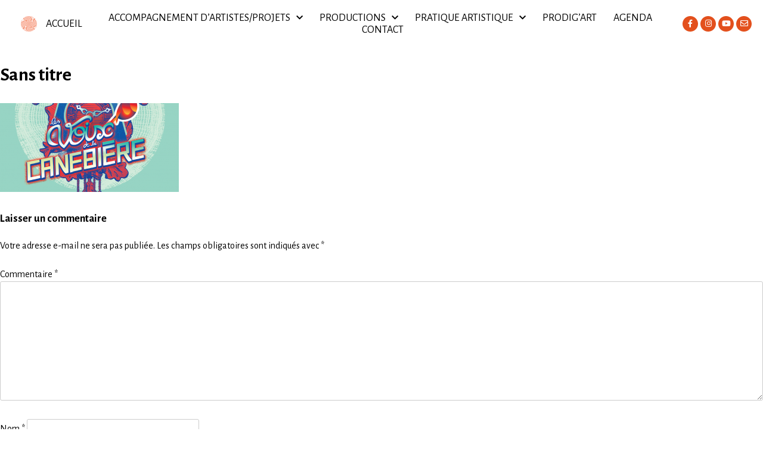

--- FILE ---
content_type: text/html; charset=UTF-8
request_url: http://www.prodigart.org/accueil/sans-titre/
body_size: 14426
content:
<!DOCTYPE html>
<html dir="ltr" lang="fr-FR"
	prefix="og: https://ogp.me/ns#" >
<head>
	<meta charset="UTF-8">
	<meta name="viewport" content="width=device-width, initial-scale=1.0, viewport-fit=cover" />		<title>Sans titre | PRODIG'ART</title>

		<!-- All in One SEO 4.2.8 - aioseo.com -->
		<meta name="robots" content="max-image-preview:large" />
		<link rel="canonical" href="http://www.prodigart.org/accueil/sans-titre/" />
		<meta name="generator" content="All in One SEO (AIOSEO) 4.2.8 " />
		<meta property="og:locale" content="fr_FR" />
		<meta property="og:site_name" content="PRODIG&#039;ART | Bureau de production musicale" />
		<meta property="og:type" content="article" />
		<meta property="og:title" content="Sans titre | PRODIG&#039;ART" />
		<meta property="og:url" content="http://www.prodigart.org/accueil/sans-titre/" />
		<meta property="og:image" content="http://www.prodigart.org/wp-content/uploads/2020/11/logo_prodigArt_200.png" />
		<meta property="article:published_time" content="2021-01-14T11:31:49+00:00" />
		<meta property="article:modified_time" content="2021-01-14T11:31:49+00:00" />
		<meta name="twitter:card" content="summary_large_image" />
		<meta name="twitter:title" content="Sans titre | PRODIG&#039;ART" />
		<meta name="twitter:image" content="http://www.prodigart.org/wp-content/uploads/2020/11/logo_prodigArt_200.png" />
		<script type="application/ld+json" class="aioseo-schema">
			{"@context":"https:\/\/schema.org","@graph":[{"@type":"BreadcrumbList","@id":"http:\/\/www.prodigart.org\/accueil\/sans-titre\/#breadcrumblist","itemListElement":[{"@type":"ListItem","@id":"http:\/\/www.prodigart.org\/#listItem","position":1,"item":{"@type":"WebPage","@id":"http:\/\/www.prodigart.org\/","name":"Accueil","description":"Bureau de production au service des musiques de cr\u00e9ation qui accompagne artistes, ensembles et compagnies des plus \u00e9mergents aux plus reconnus en R\u00e9gion Sud.","url":"http:\/\/www.prodigart.org\/"},"nextItem":"http:\/\/www.prodigart.org\/accueil\/sans-titre\/#listItem"},{"@type":"ListItem","@id":"http:\/\/www.prodigart.org\/accueil\/sans-titre\/#listItem","position":2,"item":{"@type":"WebPage","@id":"http:\/\/www.prodigart.org\/accueil\/sans-titre\/","name":"Sans titre","url":"http:\/\/www.prodigart.org\/accueil\/sans-titre\/"},"previousItem":"http:\/\/www.prodigart.org\/#listItem"}]},{"@type":"ItemPage","@id":"http:\/\/www.prodigart.org\/accueil\/sans-titre\/#itempage","url":"http:\/\/www.prodigart.org\/accueil\/sans-titre\/","name":"Sans titre | PRODIG'ART","inLanguage":"fr-FR","isPartOf":{"@id":"http:\/\/www.prodigart.org\/#website"},"breadcrumb":{"@id":"http:\/\/www.prodigart.org\/accueil\/sans-titre\/#breadcrumblist"},"datePublished":"2021-01-14T11:31:49+01:00","dateModified":"2021-01-14T11:31:49+01:00"},{"@type":"Organization","@id":"http:\/\/www.prodigart.org\/#organization","name":"PRODIG'ART","url":"http:\/\/www.prodigart.org\/","logo":{"@type":"ImageObject","url":"http:\/\/www.prodigart.org\/wp-content\/uploads\/2020\/11\/logo_prodigArt_200.png","@id":"http:\/\/www.prodigart.org\/#organizationLogo","width":200,"height":200},"image":{"@id":"http:\/\/www.prodigart.org\/#organizationLogo"}},{"@type":"WebSite","@id":"http:\/\/www.prodigart.org\/#website","url":"http:\/\/www.prodigart.org\/","name":"PRODIG'ART","description":"Bureau de production musicale","inLanguage":"fr-FR","publisher":{"@id":"http:\/\/www.prodigart.org\/#organization"}}]}
		</script>
		<!-- All in One SEO -->

<link rel='dns-prefetch' href='//www.prodigart.org' />
<link rel='dns-prefetch' href='//s.w.org' />
<link rel="alternate" type="application/rss+xml" title="PRODIG&#039;ART &raquo; Flux" href="http://www.prodigart.org/feed/" />
<link rel="alternate" type="application/rss+xml" title="PRODIG&#039;ART &raquo; Flux des commentaires" href="http://www.prodigart.org/comments/feed/" />
<link rel="alternate" type="text/calendar" title="PRODIG&#039;ART &raquo; Flux iCal" href="http://www.prodigart.org/evenements/?ical=1" />
<link rel="alternate" type="application/rss+xml" title="PRODIG&#039;ART &raquo; Sans titre Flux des commentaires" href="http://www.prodigart.org/accueil/sans-titre/feed/" />
<script>
window._wpemojiSettings = {"baseUrl":"https:\/\/s.w.org\/images\/core\/emoji\/14.0.0\/72x72\/","ext":".png","svgUrl":"https:\/\/s.w.org\/images\/core\/emoji\/14.0.0\/svg\/","svgExt":".svg","source":{"concatemoji":"http:\/\/www.prodigart.org\/wp-includes\/js\/wp-emoji-release.min.js?ver=6.0.11"}};
/*! This file is auto-generated */
!function(e,a,t){var n,r,o,i=a.createElement("canvas"),p=i.getContext&&i.getContext("2d");function s(e,t){var a=String.fromCharCode,e=(p.clearRect(0,0,i.width,i.height),p.fillText(a.apply(this,e),0,0),i.toDataURL());return p.clearRect(0,0,i.width,i.height),p.fillText(a.apply(this,t),0,0),e===i.toDataURL()}function c(e){var t=a.createElement("script");t.src=e,t.defer=t.type="text/javascript",a.getElementsByTagName("head")[0].appendChild(t)}for(o=Array("flag","emoji"),t.supports={everything:!0,everythingExceptFlag:!0},r=0;r<o.length;r++)t.supports[o[r]]=function(e){if(!p||!p.fillText)return!1;switch(p.textBaseline="top",p.font="600 32px Arial",e){case"flag":return s([127987,65039,8205,9895,65039],[127987,65039,8203,9895,65039])?!1:!s([55356,56826,55356,56819],[55356,56826,8203,55356,56819])&&!s([55356,57332,56128,56423,56128,56418,56128,56421,56128,56430,56128,56423,56128,56447],[55356,57332,8203,56128,56423,8203,56128,56418,8203,56128,56421,8203,56128,56430,8203,56128,56423,8203,56128,56447]);case"emoji":return!s([129777,127995,8205,129778,127999],[129777,127995,8203,129778,127999])}return!1}(o[r]),t.supports.everything=t.supports.everything&&t.supports[o[r]],"flag"!==o[r]&&(t.supports.everythingExceptFlag=t.supports.everythingExceptFlag&&t.supports[o[r]]);t.supports.everythingExceptFlag=t.supports.everythingExceptFlag&&!t.supports.flag,t.DOMReady=!1,t.readyCallback=function(){t.DOMReady=!0},t.supports.everything||(n=function(){t.readyCallback()},a.addEventListener?(a.addEventListener("DOMContentLoaded",n,!1),e.addEventListener("load",n,!1)):(e.attachEvent("onload",n),a.attachEvent("onreadystatechange",function(){"complete"===a.readyState&&t.readyCallback()})),(e=t.source||{}).concatemoji?c(e.concatemoji):e.wpemoji&&e.twemoji&&(c(e.twemoji),c(e.wpemoji)))}(window,document,window._wpemojiSettings);
</script>
<style>
img.wp-smiley,
img.emoji {
	display: inline !important;
	border: none !important;
	box-shadow: none !important;
	height: 1em !important;
	width: 1em !important;
	margin: 0 0.07em !important;
	vertical-align: -0.1em !important;
	background: none !important;
	padding: 0 !important;
}
</style>
	<link rel='stylesheet' id='wp-block-library-css'  href='http://www.prodigart.org/wp-includes/css/dist/block-library/style.min.css?ver=6.0.11' media='all' />
<style id='global-styles-inline-css'>
body{--wp--preset--color--black: #000000;--wp--preset--color--cyan-bluish-gray: #abb8c3;--wp--preset--color--white: #ffffff;--wp--preset--color--pale-pink: #f78da7;--wp--preset--color--vivid-red: #cf2e2e;--wp--preset--color--luminous-vivid-orange: #ff6900;--wp--preset--color--luminous-vivid-amber: #fcb900;--wp--preset--color--light-green-cyan: #7bdcb5;--wp--preset--color--vivid-green-cyan: #00d084;--wp--preset--color--pale-cyan-blue: #8ed1fc;--wp--preset--color--vivid-cyan-blue: #0693e3;--wp--preset--color--vivid-purple: #9b51e0;--wp--preset--gradient--vivid-cyan-blue-to-vivid-purple: linear-gradient(135deg,rgba(6,147,227,1) 0%,rgb(155,81,224) 100%);--wp--preset--gradient--light-green-cyan-to-vivid-green-cyan: linear-gradient(135deg,rgb(122,220,180) 0%,rgb(0,208,130) 100%);--wp--preset--gradient--luminous-vivid-amber-to-luminous-vivid-orange: linear-gradient(135deg,rgba(252,185,0,1) 0%,rgba(255,105,0,1) 100%);--wp--preset--gradient--luminous-vivid-orange-to-vivid-red: linear-gradient(135deg,rgba(255,105,0,1) 0%,rgb(207,46,46) 100%);--wp--preset--gradient--very-light-gray-to-cyan-bluish-gray: linear-gradient(135deg,rgb(238,238,238) 0%,rgb(169,184,195) 100%);--wp--preset--gradient--cool-to-warm-spectrum: linear-gradient(135deg,rgb(74,234,220) 0%,rgb(151,120,209) 20%,rgb(207,42,186) 40%,rgb(238,44,130) 60%,rgb(251,105,98) 80%,rgb(254,248,76) 100%);--wp--preset--gradient--blush-light-purple: linear-gradient(135deg,rgb(255,206,236) 0%,rgb(152,150,240) 100%);--wp--preset--gradient--blush-bordeaux: linear-gradient(135deg,rgb(254,205,165) 0%,rgb(254,45,45) 50%,rgb(107,0,62) 100%);--wp--preset--gradient--luminous-dusk: linear-gradient(135deg,rgb(255,203,112) 0%,rgb(199,81,192) 50%,rgb(65,88,208) 100%);--wp--preset--gradient--pale-ocean: linear-gradient(135deg,rgb(255,245,203) 0%,rgb(182,227,212) 50%,rgb(51,167,181) 100%);--wp--preset--gradient--electric-grass: linear-gradient(135deg,rgb(202,248,128) 0%,rgb(113,206,126) 100%);--wp--preset--gradient--midnight: linear-gradient(135deg,rgb(2,3,129) 0%,rgb(40,116,252) 100%);--wp--preset--duotone--dark-grayscale: url('#wp-duotone-dark-grayscale');--wp--preset--duotone--grayscale: url('#wp-duotone-grayscale');--wp--preset--duotone--purple-yellow: url('#wp-duotone-purple-yellow');--wp--preset--duotone--blue-red: url('#wp-duotone-blue-red');--wp--preset--duotone--midnight: url('#wp-duotone-midnight');--wp--preset--duotone--magenta-yellow: url('#wp-duotone-magenta-yellow');--wp--preset--duotone--purple-green: url('#wp-duotone-purple-green');--wp--preset--duotone--blue-orange: url('#wp-duotone-blue-orange');--wp--preset--font-size--small: 13px;--wp--preset--font-size--medium: 20px;--wp--preset--font-size--large: 36px;--wp--preset--font-size--x-large: 42px;}.has-black-color{color: var(--wp--preset--color--black) !important;}.has-cyan-bluish-gray-color{color: var(--wp--preset--color--cyan-bluish-gray) !important;}.has-white-color{color: var(--wp--preset--color--white) !important;}.has-pale-pink-color{color: var(--wp--preset--color--pale-pink) !important;}.has-vivid-red-color{color: var(--wp--preset--color--vivid-red) !important;}.has-luminous-vivid-orange-color{color: var(--wp--preset--color--luminous-vivid-orange) !important;}.has-luminous-vivid-amber-color{color: var(--wp--preset--color--luminous-vivid-amber) !important;}.has-light-green-cyan-color{color: var(--wp--preset--color--light-green-cyan) !important;}.has-vivid-green-cyan-color{color: var(--wp--preset--color--vivid-green-cyan) !important;}.has-pale-cyan-blue-color{color: var(--wp--preset--color--pale-cyan-blue) !important;}.has-vivid-cyan-blue-color{color: var(--wp--preset--color--vivid-cyan-blue) !important;}.has-vivid-purple-color{color: var(--wp--preset--color--vivid-purple) !important;}.has-black-background-color{background-color: var(--wp--preset--color--black) !important;}.has-cyan-bluish-gray-background-color{background-color: var(--wp--preset--color--cyan-bluish-gray) !important;}.has-white-background-color{background-color: var(--wp--preset--color--white) !important;}.has-pale-pink-background-color{background-color: var(--wp--preset--color--pale-pink) !important;}.has-vivid-red-background-color{background-color: var(--wp--preset--color--vivid-red) !important;}.has-luminous-vivid-orange-background-color{background-color: var(--wp--preset--color--luminous-vivid-orange) !important;}.has-luminous-vivid-amber-background-color{background-color: var(--wp--preset--color--luminous-vivid-amber) !important;}.has-light-green-cyan-background-color{background-color: var(--wp--preset--color--light-green-cyan) !important;}.has-vivid-green-cyan-background-color{background-color: var(--wp--preset--color--vivid-green-cyan) !important;}.has-pale-cyan-blue-background-color{background-color: var(--wp--preset--color--pale-cyan-blue) !important;}.has-vivid-cyan-blue-background-color{background-color: var(--wp--preset--color--vivid-cyan-blue) !important;}.has-vivid-purple-background-color{background-color: var(--wp--preset--color--vivid-purple) !important;}.has-black-border-color{border-color: var(--wp--preset--color--black) !important;}.has-cyan-bluish-gray-border-color{border-color: var(--wp--preset--color--cyan-bluish-gray) !important;}.has-white-border-color{border-color: var(--wp--preset--color--white) !important;}.has-pale-pink-border-color{border-color: var(--wp--preset--color--pale-pink) !important;}.has-vivid-red-border-color{border-color: var(--wp--preset--color--vivid-red) !important;}.has-luminous-vivid-orange-border-color{border-color: var(--wp--preset--color--luminous-vivid-orange) !important;}.has-luminous-vivid-amber-border-color{border-color: var(--wp--preset--color--luminous-vivid-amber) !important;}.has-light-green-cyan-border-color{border-color: var(--wp--preset--color--light-green-cyan) !important;}.has-vivid-green-cyan-border-color{border-color: var(--wp--preset--color--vivid-green-cyan) !important;}.has-pale-cyan-blue-border-color{border-color: var(--wp--preset--color--pale-cyan-blue) !important;}.has-vivid-cyan-blue-border-color{border-color: var(--wp--preset--color--vivid-cyan-blue) !important;}.has-vivid-purple-border-color{border-color: var(--wp--preset--color--vivid-purple) !important;}.has-vivid-cyan-blue-to-vivid-purple-gradient-background{background: var(--wp--preset--gradient--vivid-cyan-blue-to-vivid-purple) !important;}.has-light-green-cyan-to-vivid-green-cyan-gradient-background{background: var(--wp--preset--gradient--light-green-cyan-to-vivid-green-cyan) !important;}.has-luminous-vivid-amber-to-luminous-vivid-orange-gradient-background{background: var(--wp--preset--gradient--luminous-vivid-amber-to-luminous-vivid-orange) !important;}.has-luminous-vivid-orange-to-vivid-red-gradient-background{background: var(--wp--preset--gradient--luminous-vivid-orange-to-vivid-red) !important;}.has-very-light-gray-to-cyan-bluish-gray-gradient-background{background: var(--wp--preset--gradient--very-light-gray-to-cyan-bluish-gray) !important;}.has-cool-to-warm-spectrum-gradient-background{background: var(--wp--preset--gradient--cool-to-warm-spectrum) !important;}.has-blush-light-purple-gradient-background{background: var(--wp--preset--gradient--blush-light-purple) !important;}.has-blush-bordeaux-gradient-background{background: var(--wp--preset--gradient--blush-bordeaux) !important;}.has-luminous-dusk-gradient-background{background: var(--wp--preset--gradient--luminous-dusk) !important;}.has-pale-ocean-gradient-background{background: var(--wp--preset--gradient--pale-ocean) !important;}.has-electric-grass-gradient-background{background: var(--wp--preset--gradient--electric-grass) !important;}.has-midnight-gradient-background{background: var(--wp--preset--gradient--midnight) !important;}.has-small-font-size{font-size: var(--wp--preset--font-size--small) !important;}.has-medium-font-size{font-size: var(--wp--preset--font-size--medium) !important;}.has-large-font-size{font-size: var(--wp--preset--font-size--large) !important;}.has-x-large-font-size{font-size: var(--wp--preset--font-size--x-large) !important;}
</style>
<link rel='stylesheet' id='symple_shortcode_styles-css'  href='http://www.prodigart.org/wp-content/plugins/symple-shortcodes/shortcodes/css/symple_shortcodes_styles.css?ver=6.0.11' media='all' />
<link rel='stylesheet' id='prodig_art-style-css'  href='http://www.prodigart.org/wp-content/themes/prodig_art/style.css?ver=1.0.0' media='all' />
<link rel='stylesheet' id='elementor-icons-css'  href='http://www.prodigart.org/wp-content/plugins/elementor/assets/lib/eicons/css/elementor-icons.min.css?ver=5.16.0' media='all' />
<link rel='stylesheet' id='elementor-frontend-legacy-css'  href='http://www.prodigart.org/wp-content/plugins/elementor/assets/css/frontend-legacy.min.css?ver=3.8.1' media='all' />
<link rel='stylesheet' id='elementor-frontend-css'  href='http://www.prodigart.org/wp-content/plugins/elementor/assets/css/frontend.min.css?ver=3.8.1' media='all' />
<link rel='stylesheet' id='elementor-post-1847-css'  href='http://www.prodigart.org/wp-content/uploads/elementor/css/post-1847.css?ver=1712651391' media='all' />
<link rel='stylesheet' id='elementor-pro-css'  href='http://www.prodigart.org/wp-content/plugins/elementor-pro/assets/css/frontend.min.css?ver=3.8.2' media='all' />
<link rel='stylesheet' id='font-awesome-5-all-css'  href='http://www.prodigart.org/wp-content/plugins/elementor/assets/lib/font-awesome/css/all.min.css?ver=3.8.1' media='all' />
<link rel='stylesheet' id='font-awesome-4-shim-css'  href='http://www.prodigart.org/wp-content/plugins/elementor/assets/lib/font-awesome/css/v4-shims.min.css?ver=3.8.1' media='all' />
<link rel='stylesheet' id='elementor-global-css'  href='http://www.prodigart.org/wp-content/uploads/elementor/css/global.css?ver=1712651451' media='all' />
<link rel='stylesheet' id='elementor-post-1853-css'  href='http://www.prodigart.org/wp-content/uploads/elementor/css/post-1853.css?ver=1712655047' media='all' />
<link rel='stylesheet' id='elementor-post-1881-css'  href='http://www.prodigart.org/wp-content/uploads/elementor/css/post-1881.css?ver=1712651391' media='all' />
<link rel='stylesheet' id='google-fonts-1-css'  href='https://fonts.googleapis.com/css?family=Alegreya+Sans%3A100%2C100italic%2C200%2C200italic%2C300%2C300italic%2C400%2C400italic%2C500%2C500italic%2C600%2C600italic%2C700%2C700italic%2C800%2C800italic%2C900%2C900italic&#038;display=auto&#038;ver=6.0.11' media='all' />
<link rel='stylesheet' id='elementor-icons-shared-0-css'  href='http://www.prodigart.org/wp-content/plugins/elementor/assets/lib/font-awesome/css/fontawesome.min.css?ver=5.15.3' media='all' />
<link rel='stylesheet' id='elementor-icons-fa-solid-css'  href='http://www.prodigart.org/wp-content/plugins/elementor/assets/lib/font-awesome/css/solid.min.css?ver=5.15.3' media='all' />
<link rel='stylesheet' id='elementor-icons-fa-brands-css'  href='http://www.prodigart.org/wp-content/plugins/elementor/assets/lib/font-awesome/css/brands.min.css?ver=5.15.3' media='all' />
<link rel='stylesheet' id='elementor-icons-fa-regular-css'  href='http://www.prodigart.org/wp-content/plugins/elementor/assets/lib/font-awesome/css/regular.min.css?ver=5.15.3' media='all' />
<script src='http://www.prodigart.org/wp-includes/js/jquery/jquery.min.js?ver=3.6.0' id='jquery-core-js'></script>
<script src='http://www.prodigart.org/wp-includes/js/jquery/jquery-migrate.min.js?ver=3.3.2' id='jquery-migrate-js'></script>
<script src='http://www.prodigart.org/wp-content/plugins/elementor/assets/lib/font-awesome/js/v4-shims.min.js?ver=3.8.1' id='font-awesome-4-shim-js'></script>
<link rel="https://api.w.org/" href="http://www.prodigart.org/wp-json/" /><link rel="alternate" type="application/json" href="http://www.prodigart.org/wp-json/wp/v2/media/2944" /><link rel="EditURI" type="application/rsd+xml" title="RSD" href="http://www.prodigart.org/xmlrpc.php?rsd" />
<link rel="wlwmanifest" type="application/wlwmanifest+xml" href="http://www.prodigart.org/wp-includes/wlwmanifest.xml" /> 
<meta name="generator" content="WordPress 6.0.11" />
<link rel='shortlink' href='http://www.prodigart.org/?p=2944' />
<link rel="alternate" type="application/json+oembed" href="http://www.prodigart.org/wp-json/oembed/1.0/embed?url=http%3A%2F%2Fwww.prodigart.org%2Faccueil%2Fsans-titre%2F" />
<link rel="alternate" type="text/xml+oembed" href="http://www.prodigart.org/wp-json/oembed/1.0/embed?url=http%3A%2F%2Fwww.prodigart.org%2Faccueil%2Fsans-titre%2F&#038;format=xml" />
<meta name="tec-api-version" content="v1"><meta name="tec-api-origin" content="http://www.prodigart.org"><link rel="alternate" href="http://www.prodigart.org/wp-json/tribe/events/v1/" /><link rel="icon" href="http://www.prodigart.org/wp-content/uploads/2017/01/logo_prodigArtOk.png" sizes="32x32" />
<link rel="icon" href="http://www.prodigart.org/wp-content/uploads/2017/01/logo_prodigArtOk.png" sizes="192x192" />
<link rel="apple-touch-icon" href="http://www.prodigart.org/wp-content/uploads/2017/01/logo_prodigArtOk.png" />
<meta name="msapplication-TileImage" content="http://www.prodigart.org/wp-content/uploads/2017/01/logo_prodigArtOk.png" />
</head>
<body class="attachment attachment-template-default attachmentid-2944 attachment-png wp-custom-logo symple-shortcodes  symple-shortcodes-responsive tribe-no-js no-sidebar elementor-default elementor-kit-1847">
<svg xmlns="http://www.w3.org/2000/svg" viewBox="0 0 0 0" width="0" height="0" focusable="false" role="none" style="visibility: hidden; position: absolute; left: -9999px; overflow: hidden;" ><defs><filter id="wp-duotone-dark-grayscale"><feColorMatrix color-interpolation-filters="sRGB" type="matrix" values=" .299 .587 .114 0 0 .299 .587 .114 0 0 .299 .587 .114 0 0 .299 .587 .114 0 0 " /><feComponentTransfer color-interpolation-filters="sRGB" ><feFuncR type="table" tableValues="0 0.49803921568627" /><feFuncG type="table" tableValues="0 0.49803921568627" /><feFuncB type="table" tableValues="0 0.49803921568627" /><feFuncA type="table" tableValues="1 1" /></feComponentTransfer><feComposite in2="SourceGraphic" operator="in" /></filter></defs></svg><svg xmlns="http://www.w3.org/2000/svg" viewBox="0 0 0 0" width="0" height="0" focusable="false" role="none" style="visibility: hidden; position: absolute; left: -9999px; overflow: hidden;" ><defs><filter id="wp-duotone-grayscale"><feColorMatrix color-interpolation-filters="sRGB" type="matrix" values=" .299 .587 .114 0 0 .299 .587 .114 0 0 .299 .587 .114 0 0 .299 .587 .114 0 0 " /><feComponentTransfer color-interpolation-filters="sRGB" ><feFuncR type="table" tableValues="0 1" /><feFuncG type="table" tableValues="0 1" /><feFuncB type="table" tableValues="0 1" /><feFuncA type="table" tableValues="1 1" /></feComponentTransfer><feComposite in2="SourceGraphic" operator="in" /></filter></defs></svg><svg xmlns="http://www.w3.org/2000/svg" viewBox="0 0 0 0" width="0" height="0" focusable="false" role="none" style="visibility: hidden; position: absolute; left: -9999px; overflow: hidden;" ><defs><filter id="wp-duotone-purple-yellow"><feColorMatrix color-interpolation-filters="sRGB" type="matrix" values=" .299 .587 .114 0 0 .299 .587 .114 0 0 .299 .587 .114 0 0 .299 .587 .114 0 0 " /><feComponentTransfer color-interpolation-filters="sRGB" ><feFuncR type="table" tableValues="0.54901960784314 0.98823529411765" /><feFuncG type="table" tableValues="0 1" /><feFuncB type="table" tableValues="0.71764705882353 0.25490196078431" /><feFuncA type="table" tableValues="1 1" /></feComponentTransfer><feComposite in2="SourceGraphic" operator="in" /></filter></defs></svg><svg xmlns="http://www.w3.org/2000/svg" viewBox="0 0 0 0" width="0" height="0" focusable="false" role="none" style="visibility: hidden; position: absolute; left: -9999px; overflow: hidden;" ><defs><filter id="wp-duotone-blue-red"><feColorMatrix color-interpolation-filters="sRGB" type="matrix" values=" .299 .587 .114 0 0 .299 .587 .114 0 0 .299 .587 .114 0 0 .299 .587 .114 0 0 " /><feComponentTransfer color-interpolation-filters="sRGB" ><feFuncR type="table" tableValues="0 1" /><feFuncG type="table" tableValues="0 0.27843137254902" /><feFuncB type="table" tableValues="0.5921568627451 0.27843137254902" /><feFuncA type="table" tableValues="1 1" /></feComponentTransfer><feComposite in2="SourceGraphic" operator="in" /></filter></defs></svg><svg xmlns="http://www.w3.org/2000/svg" viewBox="0 0 0 0" width="0" height="0" focusable="false" role="none" style="visibility: hidden; position: absolute; left: -9999px; overflow: hidden;" ><defs><filter id="wp-duotone-midnight"><feColorMatrix color-interpolation-filters="sRGB" type="matrix" values=" .299 .587 .114 0 0 .299 .587 .114 0 0 .299 .587 .114 0 0 .299 .587 .114 0 0 " /><feComponentTransfer color-interpolation-filters="sRGB" ><feFuncR type="table" tableValues="0 0" /><feFuncG type="table" tableValues="0 0.64705882352941" /><feFuncB type="table" tableValues="0 1" /><feFuncA type="table" tableValues="1 1" /></feComponentTransfer><feComposite in2="SourceGraphic" operator="in" /></filter></defs></svg><svg xmlns="http://www.w3.org/2000/svg" viewBox="0 0 0 0" width="0" height="0" focusable="false" role="none" style="visibility: hidden; position: absolute; left: -9999px; overflow: hidden;" ><defs><filter id="wp-duotone-magenta-yellow"><feColorMatrix color-interpolation-filters="sRGB" type="matrix" values=" .299 .587 .114 0 0 .299 .587 .114 0 0 .299 .587 .114 0 0 .299 .587 .114 0 0 " /><feComponentTransfer color-interpolation-filters="sRGB" ><feFuncR type="table" tableValues="0.78039215686275 1" /><feFuncG type="table" tableValues="0 0.94901960784314" /><feFuncB type="table" tableValues="0.35294117647059 0.47058823529412" /><feFuncA type="table" tableValues="1 1" /></feComponentTransfer><feComposite in2="SourceGraphic" operator="in" /></filter></defs></svg><svg xmlns="http://www.w3.org/2000/svg" viewBox="0 0 0 0" width="0" height="0" focusable="false" role="none" style="visibility: hidden; position: absolute; left: -9999px; overflow: hidden;" ><defs><filter id="wp-duotone-purple-green"><feColorMatrix color-interpolation-filters="sRGB" type="matrix" values=" .299 .587 .114 0 0 .299 .587 .114 0 0 .299 .587 .114 0 0 .299 .587 .114 0 0 " /><feComponentTransfer color-interpolation-filters="sRGB" ><feFuncR type="table" tableValues="0.65098039215686 0.40392156862745" /><feFuncG type="table" tableValues="0 1" /><feFuncB type="table" tableValues="0.44705882352941 0.4" /><feFuncA type="table" tableValues="1 1" /></feComponentTransfer><feComposite in2="SourceGraphic" operator="in" /></filter></defs></svg><svg xmlns="http://www.w3.org/2000/svg" viewBox="0 0 0 0" width="0" height="0" focusable="false" role="none" style="visibility: hidden; position: absolute; left: -9999px; overflow: hidden;" ><defs><filter id="wp-duotone-blue-orange"><feColorMatrix color-interpolation-filters="sRGB" type="matrix" values=" .299 .587 .114 0 0 .299 .587 .114 0 0 .299 .587 .114 0 0 .299 .587 .114 0 0 " /><feComponentTransfer color-interpolation-filters="sRGB" ><feFuncR type="table" tableValues="0.098039215686275 1" /><feFuncG type="table" tableValues="0 0.66274509803922" /><feFuncB type="table" tableValues="0.84705882352941 0.41960784313725" /><feFuncA type="table" tableValues="1 1" /></feComponentTransfer><feComposite in2="SourceGraphic" operator="in" /></filter></defs></svg>		<div data-elementor-type="header" data-elementor-id="1853" class="elementor elementor-1853 elementor-location-header">
					<div class="elementor-section-wrap">
								<header class="elementor-section elementor-top-section elementor-element elementor-element-9bbc8c5 elementor-section-full_width elementor-section-content-middle elementor-section-height-min-height elementor-section-stretched sticky-header elementor-section-height-default elementor-section-items-middle" data-id="9bbc8c5" data-element_type="section" data-settings="{&quot;stretch_section&quot;:&quot;section-stretched&quot;,&quot;background_background&quot;:&quot;classic&quot;,&quot;sticky&quot;:&quot;top&quot;,&quot;sticky_on&quot;:[&quot;desktop&quot;,&quot;tablet&quot;,&quot;mobile&quot;],&quot;sticky_offset&quot;:0,&quot;sticky_effects_offset&quot;:0}">
						<div class="elementor-container elementor-column-gap-default">
							<div class="elementor-row">
					<div class="elementor-column elementor-col-25 elementor-top-column elementor-element elementor-element-362e000" data-id="362e000" data-element_type="column">
			<div class="elementor-column-wrap elementor-element-populated">
							<div class="elementor-widget-wrap">
						<div class="elementor-element elementor-element-fc936a5 elementor-widget elementor-widget-theme-site-logo elementor-widget-image" data-id="fc936a5" data-element_type="widget" data-widget_type="theme-site-logo.default">
				<div class="elementor-widget-container">
								<div class="elementor-image">
													<a href="http://www.prodigart.org">
							<img src="http://www.prodigart.org/wp-content/uploads/elementor/thumbs/logo_prodigArt_200-oycxh6oz3z22dq02gnyrxnaaac20uml445prweeync.png" title="logo_prodigArt_200" alt="logo_prodigArt_200" class="elementor-animation-pop" />								</a>
														</div>
						</div>
				</div>
						</div>
					</div>
		</div>
				<div class="elementor-column elementor-col-25 elementor-top-column elementor-element elementor-element-ba46930" data-id="ba46930" data-element_type="column">
			<div class="elementor-column-wrap elementor-element-populated">
							<div class="elementor-widget-wrap">
						<div class="elementor-element elementor-element-37ef53e elementor-widget elementor-widget-heading" data-id="37ef53e" data-element_type="widget" data-widget_type="heading.default">
				<div class="elementor-widget-container">
			<h1 class="elementor-heading-title elementor-size-default"><a href="http://www.prodigart.org">ACCUEIL</a></h1>		</div>
				</div>
						</div>
					</div>
		</div>
				<div class="elementor-column elementor-col-25 elementor-top-column elementor-element elementor-element-74b3abb" data-id="74b3abb" data-element_type="column">
			<div class="elementor-column-wrap elementor-element-populated">
							<div class="elementor-widget-wrap">
						<div class="elementor-element elementor-element-cdce24f elementor-nav-menu__align-center elementor-nav-menu--dropdown-tablet elementor-nav-menu__text-align-aside elementor-nav-menu--toggle elementor-nav-menu--burger elementor-widget elementor-widget-nav-menu" data-id="cdce24f" data-element_type="widget" data-settings="{&quot;submenu_icon&quot;:{&quot;value&quot;:&quot;&lt;i class=\&quot;fas fa-chevron-down\&quot;&gt;&lt;\/i&gt;&quot;,&quot;library&quot;:&quot;fa-solid&quot;},&quot;layout&quot;:&quot;horizontal&quot;,&quot;toggle&quot;:&quot;burger&quot;}" data-widget_type="nav-menu.default">
				<div class="elementor-widget-container">
						<nav migration_allowed="1" migrated="0" class="elementor-nav-menu--main elementor-nav-menu__container elementor-nav-menu--layout-horizontal e--pointer-background e--animation-shutter-out-horizontal">
				<ul id="menu-1-cdce24f" class="elementor-nav-menu"><li class="menu-item menu-item-type-custom menu-item-object-custom menu-item-home menu-item-has-children menu-item-1988"><a href="http://www.prodigart.org/#accompArtistes" class="elementor-item elementor-item-anchor">Accompagnement d&rsquo;artistes/projets</a>
<ul class="sub-menu elementor-nav-menu--dropdown">
	<li class="menu-item menu-item-type-post_type menu-item-object-page menu-item-5109"><a href="http://www.prodigart.org/compagnie-vbd/" class="elementor-sub-item">Compagnie Vincent Beer-Demander &#038; Co</a></li>
	<li class="menu-item menu-item-type-post_type menu-item-object-page menu-item-6005"><a href="http://www.prodigart.org/les-dames-de-la-joliette/" class="elementor-sub-item">Les Dames de la Joliette</a></li>
	<li class="menu-item menu-item-type-post_type menu-item-object-page menu-item-5438"><a href="http://www.prodigart.org/armeedesromantiques/" class="elementor-sub-item">L’Armée des Romantiques</a></li>
	<li class="menu-item menu-item-type-post_type menu-item-object-page menu-item-7250"><a href="http://www.prodigart.org/pierreadriencharpy/" class="elementor-sub-item">Pierre-Adrien Charpy</a></li>
	<li class="menu-item menu-item-type-post_type menu-item-object-page menu-item-5439"><a href="http://www.prodigart.org/lamaisonduchant/" class="elementor-sub-item">La Maison du Chant</a></li>
	<li class="menu-item menu-item-type-post_type menu-item-object-page menu-item-8007"><a href="http://www.prodigart.org/beethoven-une-passion-marseillaise/" class="elementor-sub-item">Beethoven, une passion Marseillaise</a></li>
	<li class="menu-item menu-item-type-post_type menu-item-object-page menu-item-7987"><a href="http://www.prodigart.org/nostalgie-du-ciel/" class="elementor-sub-item">Nostalgie du ciel</a></li>
</ul>
</li>
<li class="menu-item menu-item-type-custom menu-item-object-custom menu-item-home menu-item-has-children menu-item-1989"><a href="http://www.prodigart.org/#conFs" class="elementor-item elementor-item-anchor">Productions</a>
<ul class="sub-menu elementor-nav-menu--dropdown">
	<li class="menu-item menu-item-type-post_type menu-item-object-page menu-item-5989"><a href="http://www.prodigart.org/spectacle-kay/" class="elementor-sub-item">KAY! Lettres à un poète disparu</a></li>
	<li class="menu-item menu-item-type-post_type menu-item-object-page menu-item-7511"><a href="http://www.prodigart.org/carnaval-des-animaux/" class="elementor-sub-item">Carnaval des animaux</a></li>
	<li class="menu-item menu-item-type-post_type menu-item-object-page menu-item-5105"><a href="http://www.prodigart.org/baudelaire-jazz/" class="elementor-sub-item">Baudelaire Jazz !</a></li>
	<li class="menu-item menu-item-type-post_type menu-item-object-page menu-item-5110"><a href="http://www.prodigart.org/lamemoireetlamer/" class="elementor-sub-item">La Mémoire et la Mer</a></li>
	<li class="menu-item menu-item-type-post_type menu-item-object-page menu-item-8087"><a href="http://www.prodigart.org/chants-de-noel/" class="elementor-sub-item">Chants de Noël</a></li>
</ul>
</li>
<li class="menu-item menu-item-type-custom menu-item-object-custom menu-item-home menu-item-has-children menu-item-1990"><a href="http://www.prodigart.org/#educ" class="elementor-item elementor-item-anchor">Pratique artistique</a>
<ul class="sub-menu elementor-nav-menu--dropdown">
	<li class="menu-item menu-item-type-post_type menu-item-object-page menu-item-8600"><a href="http://www.prodigart.org/lesvoixdelacanebiere/" class="elementor-sub-item">Les Voix de la Canebière</a></li>
	<li class="menu-item menu-item-type-post_type menu-item-object-page menu-item-6939"><a href="http://www.prodigart.org/collectif-kay/" class="elementor-sub-item">Collectif KAY</a></li>
	<li class="menu-item menu-item-type-post_type menu-item-object-page menu-item-8027"><a href="http://www.prodigart.org/musical-marseille-olympique/" class="elementor-sub-item">Musical Marseille – Entrez dans la légende</a></li>
</ul>
</li>
<li class="menu-item menu-item-type-custom menu-item-object-custom menu-item-8026"><a href="https://www.prodigart.org/prodigart-presentation/" class="elementor-item">Prodig&rsquo;Art</a></li>
<li class="menu-item menu-item-type-custom menu-item-object-custom menu-item-8025"><a href="http://www.prodigart.org/evenements/" class="elementor-item">Agenda</a></li>
<li class="menu-item menu-item-type-custom menu-item-object-custom menu-item-home menu-item-1992"><a href="http://www.prodigart.org/#contact" class="elementor-item elementor-item-anchor">Contact</a></li>
</ul>			</nav>
					<div class="elementor-menu-toggle" role="button" tabindex="0" aria-label="Permuter le menu" aria-expanded="false">
			<i aria-hidden="true" role="presentation" class="elementor-menu-toggle__icon--open eicon-menu-bar"></i><i aria-hidden="true" role="presentation" class="elementor-menu-toggle__icon--close eicon-close"></i>			<span class="elementor-screen-only">Menu</span>
		</div>
			<nav class="elementor-nav-menu--dropdown elementor-nav-menu__container" aria-hidden="true">
				<ul id="menu-2-cdce24f" class="elementor-nav-menu"><li class="menu-item menu-item-type-custom menu-item-object-custom menu-item-home menu-item-has-children menu-item-1988"><a href="http://www.prodigart.org/#accompArtistes" class="elementor-item elementor-item-anchor" tabindex="-1">Accompagnement d&rsquo;artistes/projets</a>
<ul class="sub-menu elementor-nav-menu--dropdown">
	<li class="menu-item menu-item-type-post_type menu-item-object-page menu-item-5109"><a href="http://www.prodigart.org/compagnie-vbd/" class="elementor-sub-item" tabindex="-1">Compagnie Vincent Beer-Demander &#038; Co</a></li>
	<li class="menu-item menu-item-type-post_type menu-item-object-page menu-item-6005"><a href="http://www.prodigart.org/les-dames-de-la-joliette/" class="elementor-sub-item" tabindex="-1">Les Dames de la Joliette</a></li>
	<li class="menu-item menu-item-type-post_type menu-item-object-page menu-item-5438"><a href="http://www.prodigart.org/armeedesromantiques/" class="elementor-sub-item" tabindex="-1">L’Armée des Romantiques</a></li>
	<li class="menu-item menu-item-type-post_type menu-item-object-page menu-item-7250"><a href="http://www.prodigart.org/pierreadriencharpy/" class="elementor-sub-item" tabindex="-1">Pierre-Adrien Charpy</a></li>
	<li class="menu-item menu-item-type-post_type menu-item-object-page menu-item-5439"><a href="http://www.prodigart.org/lamaisonduchant/" class="elementor-sub-item" tabindex="-1">La Maison du Chant</a></li>
	<li class="menu-item menu-item-type-post_type menu-item-object-page menu-item-8007"><a href="http://www.prodigart.org/beethoven-une-passion-marseillaise/" class="elementor-sub-item" tabindex="-1">Beethoven, une passion Marseillaise</a></li>
	<li class="menu-item menu-item-type-post_type menu-item-object-page menu-item-7987"><a href="http://www.prodigart.org/nostalgie-du-ciel/" class="elementor-sub-item" tabindex="-1">Nostalgie du ciel</a></li>
</ul>
</li>
<li class="menu-item menu-item-type-custom menu-item-object-custom menu-item-home menu-item-has-children menu-item-1989"><a href="http://www.prodigart.org/#conFs" class="elementor-item elementor-item-anchor" tabindex="-1">Productions</a>
<ul class="sub-menu elementor-nav-menu--dropdown">
	<li class="menu-item menu-item-type-post_type menu-item-object-page menu-item-5989"><a href="http://www.prodigart.org/spectacle-kay/" class="elementor-sub-item" tabindex="-1">KAY! Lettres à un poète disparu</a></li>
	<li class="menu-item menu-item-type-post_type menu-item-object-page menu-item-7511"><a href="http://www.prodigart.org/carnaval-des-animaux/" class="elementor-sub-item" tabindex="-1">Carnaval des animaux</a></li>
	<li class="menu-item menu-item-type-post_type menu-item-object-page menu-item-5105"><a href="http://www.prodigart.org/baudelaire-jazz/" class="elementor-sub-item" tabindex="-1">Baudelaire Jazz !</a></li>
	<li class="menu-item menu-item-type-post_type menu-item-object-page menu-item-5110"><a href="http://www.prodigart.org/lamemoireetlamer/" class="elementor-sub-item" tabindex="-1">La Mémoire et la Mer</a></li>
	<li class="menu-item menu-item-type-post_type menu-item-object-page menu-item-8087"><a href="http://www.prodigart.org/chants-de-noel/" class="elementor-sub-item" tabindex="-1">Chants de Noël</a></li>
</ul>
</li>
<li class="menu-item menu-item-type-custom menu-item-object-custom menu-item-home menu-item-has-children menu-item-1990"><a href="http://www.prodigart.org/#educ" class="elementor-item elementor-item-anchor" tabindex="-1">Pratique artistique</a>
<ul class="sub-menu elementor-nav-menu--dropdown">
	<li class="menu-item menu-item-type-post_type menu-item-object-page menu-item-8600"><a href="http://www.prodigart.org/lesvoixdelacanebiere/" class="elementor-sub-item" tabindex="-1">Les Voix de la Canebière</a></li>
	<li class="menu-item menu-item-type-post_type menu-item-object-page menu-item-6939"><a href="http://www.prodigart.org/collectif-kay/" class="elementor-sub-item" tabindex="-1">Collectif KAY</a></li>
	<li class="menu-item menu-item-type-post_type menu-item-object-page menu-item-8027"><a href="http://www.prodigart.org/musical-marseille-olympique/" class="elementor-sub-item" tabindex="-1">Musical Marseille – Entrez dans la légende</a></li>
</ul>
</li>
<li class="menu-item menu-item-type-custom menu-item-object-custom menu-item-8026"><a href="https://www.prodigart.org/prodigart-presentation/" class="elementor-item" tabindex="-1">Prodig&rsquo;Art</a></li>
<li class="menu-item menu-item-type-custom menu-item-object-custom menu-item-8025"><a href="http://www.prodigart.org/evenements/" class="elementor-item" tabindex="-1">Agenda</a></li>
<li class="menu-item menu-item-type-custom menu-item-object-custom menu-item-home menu-item-1992"><a href="http://www.prodigart.org/#contact" class="elementor-item elementor-item-anchor" tabindex="-1">Contact</a></li>
</ul>			</nav>
				</div>
				</div>
						</div>
					</div>
		</div>
				<div class="elementor-column elementor-col-25 elementor-top-column elementor-element elementor-element-43a15a3" data-id="43a15a3" data-element_type="column">
			<div class="elementor-column-wrap elementor-element-populated">
							<div class="elementor-widget-wrap">
						<div class="elementor-element elementor-element-09e8565 elementor-shape-circle e-grid-align-mobile-center elementor-grid-0 e-grid-align-center elementor-widget elementor-widget-social-icons" data-id="09e8565" data-element_type="widget" data-widget_type="social-icons.default">
				<div class="elementor-widget-container">
					<div class="elementor-social-icons-wrapper elementor-grid">
							<span class="elementor-grid-item">
					<a class="elementor-icon elementor-social-icon elementor-social-icon-facebook-f elementor-animation-pop elementor-repeater-item-daf9932" href="https://www.facebook.com/prodigart13" target="_blank">
						<span class="elementor-screen-only">Facebook-f</span>
						<i class="fab fa-facebook-f"></i>					</a>
				</span>
							<span class="elementor-grid-item">
					<a class="elementor-icon elementor-social-icon elementor-social-icon-instagram elementor-animation-pop elementor-repeater-item-e75e2a5" href="https://www.instagram.com/prodigart13/" target="_blank">
						<span class="elementor-screen-only">Instagram</span>
						<i class="fab fa-instagram"></i>					</a>
				</span>
							<span class="elementor-grid-item">
					<a class="elementor-icon elementor-social-icon elementor-social-icon-youtube elementor-animation-pop elementor-repeater-item-defe2b7" href="https://www.youtube.com/channel/UCkYQ1hOxriHCUKfNA6uNRMA/" target="_blank">
						<span class="elementor-screen-only">Youtube</span>
						<i class="fab fa-youtube"></i>					</a>
				</span>
							<span class="elementor-grid-item">
					<a class="elementor-icon elementor-social-icon elementor-social-icon-envelope elementor-animation-pop elementor-repeater-item-760133b" href="#elementor-action%3Aaction%3Dpopup%3Aopen%26settings%3DeyJpZCI6IjIzMTMiLCJ0b2dnbGUiOmZhbHNlfQ%3D%3D" target="_blank">
						<span class="elementor-screen-only">Envelope</span>
						<i class="far fa-envelope"></i>					</a>
				</span>
					</div>
				</div>
				</div>
						</div>
					</div>
		</div>
								</div>
					</div>
		</header>
							</div>
				</div>
		
	<main id="primary" class="site-main">

		
<article id="post-2944" class="post-2944 attachment type-attachment status-inherit hentry">
	<header class="entry-header">
		<h1 class="entry-title">Sans titre</h1>	</header><!-- .entry-header -->

	
	<div class="entry-content">
		<p class="attachment"><a href='http://www.prodigart.org/wp-content/uploads/2021/01/Sans-titre-e1630076772575.png'><img width="300" height="149" src="http://www.prodigart.org/wp-content/uploads/2021/01/Sans-titre-e1630076772575-300x149.png" class="attachment-medium size-medium" alt="" loading="lazy" srcset="http://www.prodigart.org/wp-content/uploads/2021/01/Sans-titre-e1630076772575-300x149.png 300w, http://www.prodigart.org/wp-content/uploads/2021/01/Sans-titre-e1630076772575-768x380.png 768w, http://www.prodigart.org/wp-content/uploads/2021/01/Sans-titre-e1630076772575.png 931w" sizes="(max-width: 300px) 100vw, 300px" /></a></p>
	</div><!-- .entry-content -->

	</article><!-- #post-2944 -->

<div id="comments" class="comments-area">

		<div id="respond" class="comment-respond">
		<h3 id="reply-title" class="comment-reply-title">Laisser un commentaire <small><a rel="nofollow" id="cancel-comment-reply-link" href="/accueil/sans-titre/#respond" style="display:none;">Annuler la réponse</a></small></h3><form action="http://www.prodigart.org/wp-comments-post.php" method="post" id="commentform" class="comment-form" novalidate><p class="comment-notes"><span id="email-notes">Votre adresse e-mail ne sera pas publiée.</span> <span class="required-field-message" aria-hidden="true">Les champs obligatoires sont indiqués avec <span class="required" aria-hidden="true">*</span></span></p><p class="comment-form-comment"><label for="comment">Commentaire <span class="required" aria-hidden="true">*</span></label> <textarea id="comment" name="comment" cols="45" rows="8" maxlength="65525" required></textarea></p><p class="comment-form-author"><label for="author">Nom <span class="required" aria-hidden="true">*</span></label> <input id="author" name="author" type="text" value="" size="30" maxlength="245" required /></p>
<p class="comment-form-email"><label for="email">E-mail <span class="required" aria-hidden="true">*</span></label> <input id="email" name="email" type="email" value="" size="30" maxlength="100" aria-describedby="email-notes" required /></p>
<p class="comment-form-url"><label for="url">Site web</label> <input id="url" name="url" type="url" value="" size="30" maxlength="200" /></p>
<p class="comment-form-cookies-consent"><input id="wp-comment-cookies-consent" name="wp-comment-cookies-consent" type="checkbox" value="yes" /> <label for="wp-comment-cookies-consent">Enregistrer mon nom, mon e-mail et mon site dans le navigateur pour mon prochain commentaire.</label></p>
<p class="form-submit"><input name="submit" type="submit" id="submit" class="submit" value="Laisser un commentaire" /> <input type='hidden' name='comment_post_ID' value='2944' id='comment_post_ID' />
<input type='hidden' name='comment_parent' id='comment_parent' value='0' />
</p></form>	</div><!-- #respond -->
	
</div><!-- #comments -->

	</main><!-- #main -->

		<div data-elementor-type="footer" data-elementor-id="1881" class="elementor elementor-1881 elementor-location-footer">
					<div class="elementor-section-wrap">
								<footer class="elementor-section elementor-top-section elementor-element elementor-element-d028141 elementor-section-full_width elementor-section-content-middle elementor-section-height-default elementor-section-height-default" data-id="d028141" data-element_type="section" data-settings="{&quot;background_background&quot;:&quot;classic&quot;}">
						<div class="elementor-container elementor-column-gap-default">
							<div class="elementor-row">
					<div class="elementor-column elementor-col-33 elementor-top-column elementor-element elementor-element-d0ec4f1" data-id="d0ec4f1" data-element_type="column">
			<div class="elementor-column-wrap">
							<div class="elementor-widget-wrap">
								</div>
					</div>
		</div>
				<div class="elementor-column elementor-col-33 elementor-top-column elementor-element elementor-element-dabd81b" data-id="dabd81b" data-element_type="column">
			<div class="elementor-column-wrap elementor-element-populated">
							<div class="elementor-widget-wrap">
						<div class="elementor-element elementor-element-a93ee54 elementor-nav-menu__align-center elementor-nav-menu--dropdown-tablet elementor-nav-menu__text-align-aside elementor-nav-menu--toggle elementor-nav-menu--burger elementor-widget elementor-widget-nav-menu" data-id="a93ee54" data-element_type="widget" data-settings="{&quot;submenu_icon&quot;:{&quot;value&quot;:&quot;&lt;i class=\&quot;\&quot;&gt;&lt;\/i&gt;&quot;,&quot;library&quot;:&quot;&quot;},&quot;layout&quot;:&quot;horizontal&quot;,&quot;toggle&quot;:&quot;burger&quot;}" data-widget_type="nav-menu.default">
				<div class="elementor-widget-container">
						<nav migration_allowed="1" migrated="0" class="elementor-nav-menu--main elementor-nav-menu__container elementor-nav-menu--layout-horizontal e--pointer-underline e--animation-fade">
				<ul id="menu-1-a93ee54" class="elementor-nav-menu"><li class="menu-item menu-item-type-custom menu-item-object-custom menu-item-home menu-item-has-children menu-item-1988"><a href="http://www.prodigart.org/#accompArtistes" class="elementor-item elementor-item-anchor">Accompagnement d&rsquo;artistes/projets</a>
<ul class="sub-menu elementor-nav-menu--dropdown">
	<li class="menu-item menu-item-type-post_type menu-item-object-page menu-item-5109"><a href="http://www.prodigart.org/compagnie-vbd/" class="elementor-sub-item">Compagnie Vincent Beer-Demander &#038; Co</a></li>
	<li class="menu-item menu-item-type-post_type menu-item-object-page menu-item-6005"><a href="http://www.prodigart.org/les-dames-de-la-joliette/" class="elementor-sub-item">Les Dames de la Joliette</a></li>
	<li class="menu-item menu-item-type-post_type menu-item-object-page menu-item-5438"><a href="http://www.prodigart.org/armeedesromantiques/" class="elementor-sub-item">L’Armée des Romantiques</a></li>
	<li class="menu-item menu-item-type-post_type menu-item-object-page menu-item-7250"><a href="http://www.prodigart.org/pierreadriencharpy/" class="elementor-sub-item">Pierre-Adrien Charpy</a></li>
	<li class="menu-item menu-item-type-post_type menu-item-object-page menu-item-5439"><a href="http://www.prodigart.org/lamaisonduchant/" class="elementor-sub-item">La Maison du Chant</a></li>
	<li class="menu-item menu-item-type-post_type menu-item-object-page menu-item-8007"><a href="http://www.prodigart.org/beethoven-une-passion-marseillaise/" class="elementor-sub-item">Beethoven, une passion Marseillaise</a></li>
	<li class="menu-item menu-item-type-post_type menu-item-object-page menu-item-7987"><a href="http://www.prodigart.org/nostalgie-du-ciel/" class="elementor-sub-item">Nostalgie du ciel</a></li>
</ul>
</li>
<li class="menu-item menu-item-type-custom menu-item-object-custom menu-item-home menu-item-has-children menu-item-1989"><a href="http://www.prodigart.org/#conFs" class="elementor-item elementor-item-anchor">Productions</a>
<ul class="sub-menu elementor-nav-menu--dropdown">
	<li class="menu-item menu-item-type-post_type menu-item-object-page menu-item-5989"><a href="http://www.prodigart.org/spectacle-kay/" class="elementor-sub-item">KAY! Lettres à un poète disparu</a></li>
	<li class="menu-item menu-item-type-post_type menu-item-object-page menu-item-7511"><a href="http://www.prodigart.org/carnaval-des-animaux/" class="elementor-sub-item">Carnaval des animaux</a></li>
	<li class="menu-item menu-item-type-post_type menu-item-object-page menu-item-5105"><a href="http://www.prodigart.org/baudelaire-jazz/" class="elementor-sub-item">Baudelaire Jazz !</a></li>
	<li class="menu-item menu-item-type-post_type menu-item-object-page menu-item-5110"><a href="http://www.prodigart.org/lamemoireetlamer/" class="elementor-sub-item">La Mémoire et la Mer</a></li>
	<li class="menu-item menu-item-type-post_type menu-item-object-page menu-item-8087"><a href="http://www.prodigart.org/chants-de-noel/" class="elementor-sub-item">Chants de Noël</a></li>
</ul>
</li>
<li class="menu-item menu-item-type-custom menu-item-object-custom menu-item-home menu-item-has-children menu-item-1990"><a href="http://www.prodigart.org/#educ" class="elementor-item elementor-item-anchor">Pratique artistique</a>
<ul class="sub-menu elementor-nav-menu--dropdown">
	<li class="menu-item menu-item-type-post_type menu-item-object-page menu-item-8600"><a href="http://www.prodigart.org/lesvoixdelacanebiere/" class="elementor-sub-item">Les Voix de la Canebière</a></li>
	<li class="menu-item menu-item-type-post_type menu-item-object-page menu-item-6939"><a href="http://www.prodigart.org/collectif-kay/" class="elementor-sub-item">Collectif KAY</a></li>
	<li class="menu-item menu-item-type-post_type menu-item-object-page menu-item-8027"><a href="http://www.prodigart.org/musical-marseille-olympique/" class="elementor-sub-item">Musical Marseille – Entrez dans la légende</a></li>
</ul>
</li>
<li class="menu-item menu-item-type-custom menu-item-object-custom menu-item-8026"><a href="https://www.prodigart.org/prodigart-presentation/" class="elementor-item">Prodig&rsquo;Art</a></li>
<li class="menu-item menu-item-type-custom menu-item-object-custom menu-item-8025"><a href="http://www.prodigart.org/evenements/" class="elementor-item">Agenda</a></li>
<li class="menu-item menu-item-type-custom menu-item-object-custom menu-item-home menu-item-1992"><a href="http://www.prodigart.org/#contact" class="elementor-item elementor-item-anchor">Contact</a></li>
</ul>			</nav>
					<div class="elementor-menu-toggle" role="button" tabindex="0" aria-label="Permuter le menu" aria-expanded="false">
			<i aria-hidden="true" role="presentation" class="elementor-menu-toggle__icon--open eicon-menu-bar"></i><i aria-hidden="true" role="presentation" class="elementor-menu-toggle__icon--close eicon-close"></i>			<span class="elementor-screen-only">Menu</span>
		</div>
			<nav class="elementor-nav-menu--dropdown elementor-nav-menu__container" aria-hidden="true">
				<ul id="menu-2-a93ee54" class="elementor-nav-menu"><li class="menu-item menu-item-type-custom menu-item-object-custom menu-item-home menu-item-has-children menu-item-1988"><a href="http://www.prodigart.org/#accompArtistes" class="elementor-item elementor-item-anchor" tabindex="-1">Accompagnement d&rsquo;artistes/projets</a>
<ul class="sub-menu elementor-nav-menu--dropdown">
	<li class="menu-item menu-item-type-post_type menu-item-object-page menu-item-5109"><a href="http://www.prodigart.org/compagnie-vbd/" class="elementor-sub-item" tabindex="-1">Compagnie Vincent Beer-Demander &#038; Co</a></li>
	<li class="menu-item menu-item-type-post_type menu-item-object-page menu-item-6005"><a href="http://www.prodigart.org/les-dames-de-la-joliette/" class="elementor-sub-item" tabindex="-1">Les Dames de la Joliette</a></li>
	<li class="menu-item menu-item-type-post_type menu-item-object-page menu-item-5438"><a href="http://www.prodigart.org/armeedesromantiques/" class="elementor-sub-item" tabindex="-1">L’Armée des Romantiques</a></li>
	<li class="menu-item menu-item-type-post_type menu-item-object-page menu-item-7250"><a href="http://www.prodigart.org/pierreadriencharpy/" class="elementor-sub-item" tabindex="-1">Pierre-Adrien Charpy</a></li>
	<li class="menu-item menu-item-type-post_type menu-item-object-page menu-item-5439"><a href="http://www.prodigart.org/lamaisonduchant/" class="elementor-sub-item" tabindex="-1">La Maison du Chant</a></li>
	<li class="menu-item menu-item-type-post_type menu-item-object-page menu-item-8007"><a href="http://www.prodigart.org/beethoven-une-passion-marseillaise/" class="elementor-sub-item" tabindex="-1">Beethoven, une passion Marseillaise</a></li>
	<li class="menu-item menu-item-type-post_type menu-item-object-page menu-item-7987"><a href="http://www.prodigart.org/nostalgie-du-ciel/" class="elementor-sub-item" tabindex="-1">Nostalgie du ciel</a></li>
</ul>
</li>
<li class="menu-item menu-item-type-custom menu-item-object-custom menu-item-home menu-item-has-children menu-item-1989"><a href="http://www.prodigart.org/#conFs" class="elementor-item elementor-item-anchor" tabindex="-1">Productions</a>
<ul class="sub-menu elementor-nav-menu--dropdown">
	<li class="menu-item menu-item-type-post_type menu-item-object-page menu-item-5989"><a href="http://www.prodigart.org/spectacle-kay/" class="elementor-sub-item" tabindex="-1">KAY! Lettres à un poète disparu</a></li>
	<li class="menu-item menu-item-type-post_type menu-item-object-page menu-item-7511"><a href="http://www.prodigart.org/carnaval-des-animaux/" class="elementor-sub-item" tabindex="-1">Carnaval des animaux</a></li>
	<li class="menu-item menu-item-type-post_type menu-item-object-page menu-item-5105"><a href="http://www.prodigart.org/baudelaire-jazz/" class="elementor-sub-item" tabindex="-1">Baudelaire Jazz !</a></li>
	<li class="menu-item menu-item-type-post_type menu-item-object-page menu-item-5110"><a href="http://www.prodigart.org/lamemoireetlamer/" class="elementor-sub-item" tabindex="-1">La Mémoire et la Mer</a></li>
	<li class="menu-item menu-item-type-post_type menu-item-object-page menu-item-8087"><a href="http://www.prodigart.org/chants-de-noel/" class="elementor-sub-item" tabindex="-1">Chants de Noël</a></li>
</ul>
</li>
<li class="menu-item menu-item-type-custom menu-item-object-custom menu-item-home menu-item-has-children menu-item-1990"><a href="http://www.prodigart.org/#educ" class="elementor-item elementor-item-anchor" tabindex="-1">Pratique artistique</a>
<ul class="sub-menu elementor-nav-menu--dropdown">
	<li class="menu-item menu-item-type-post_type menu-item-object-page menu-item-8600"><a href="http://www.prodigart.org/lesvoixdelacanebiere/" class="elementor-sub-item" tabindex="-1">Les Voix de la Canebière</a></li>
	<li class="menu-item menu-item-type-post_type menu-item-object-page menu-item-6939"><a href="http://www.prodigart.org/collectif-kay/" class="elementor-sub-item" tabindex="-1">Collectif KAY</a></li>
	<li class="menu-item menu-item-type-post_type menu-item-object-page menu-item-8027"><a href="http://www.prodigart.org/musical-marseille-olympique/" class="elementor-sub-item" tabindex="-1">Musical Marseille – Entrez dans la légende</a></li>
</ul>
</li>
<li class="menu-item menu-item-type-custom menu-item-object-custom menu-item-8026"><a href="https://www.prodigart.org/prodigart-presentation/" class="elementor-item" tabindex="-1">Prodig&rsquo;Art</a></li>
<li class="menu-item menu-item-type-custom menu-item-object-custom menu-item-8025"><a href="http://www.prodigart.org/evenements/" class="elementor-item" tabindex="-1">Agenda</a></li>
<li class="menu-item menu-item-type-custom menu-item-object-custom menu-item-home menu-item-1992"><a href="http://www.prodigart.org/#contact" class="elementor-item elementor-item-anchor" tabindex="-1">Contact</a></li>
</ul>			</nav>
				</div>
				</div>
						</div>
					</div>
		</div>
				<div class="elementor-column elementor-col-33 elementor-top-column elementor-element elementor-element-e7846e0" data-id="e7846e0" data-element_type="column">
			<div class="elementor-column-wrap elementor-element-populated">
							<div class="elementor-widget-wrap">
						<div class="elementor-element elementor-element-c957476 elementor-widget elementor-widget-text-editor" data-id="c957476" data-element_type="widget" data-widget_type="text-editor.default">
				<div class="elementor-widget-container">
								<div class="elementor-text-editor elementor-clearfix">
				<p><span style="text-decoration: underline;"><a title="home" href="http://www.prodigart.org/">Prodig&rsquo;Art</a></span> par <span style="text-decoration: underline;"><a href="https://heho.fr" target="_blank" rel="noopener">HéHo ?!</a></span> &#8211; © 2020 </p>					</div>
						</div>
				</div>
						</div>
					</div>
		</div>
								</div>
					</div>
		</footer>
							</div>
				</div>
		
		<script>
		( function ( body ) {
			'use strict';
			body.className = body.className.replace( /\btribe-no-js\b/, 'tribe-js' );
		} )( document.body );
		</script>
				<div data-elementor-type="popup" data-elementor-id="2313" class="elementor elementor-2313 elementor-location-popup" data-elementor-settings="{&quot;entrance_animation&quot;:&quot;slideInDown&quot;,&quot;exit_animation&quot;:&quot;slideInUp&quot;,&quot;entrance_animation_duration&quot;:{&quot;unit&quot;:&quot;px&quot;,&quot;size&quot;:0.5,&quot;sizes&quot;:[]},&quot;timing&quot;:[]}">
					<div class="elementor-section-wrap">
								<section class="elementor-section elementor-top-section elementor-element elementor-element-854e10b elementor-section-boxed elementor-section-height-default elementor-section-height-default" data-id="854e10b" data-element_type="section" data-settings="{&quot;background_background&quot;:&quot;classic&quot;}">
						<div class="elementor-container elementor-column-gap-wide">
							<div class="elementor-row">
					<div class="elementor-column elementor-col-100 elementor-top-column elementor-element elementor-element-0b936a5" data-id="0b936a5" data-element_type="column">
			<div class="elementor-column-wrap elementor-element-populated">
							<div class="elementor-widget-wrap">
						<div class="elementor-element elementor-element-2c98294 elementor-widget elementor-widget-text-editor" data-id="2c98294" data-element_type="widget" data-widget_type="text-editor.default">
				<div class="elementor-widget-container">
								<div class="elementor-text-editor elementor-clearfix">
				<p>Pour recevoir nos informations, vous pouvez vous inscrire à notre newsletter :</p>					</div>
						</div>
				</div>
				<div class="elementor-element elementor-element-160e266 elementor-button-align-end elementor-widget elementor-widget-form" data-id="160e266" data-element_type="widget" data-settings="{&quot;button_width&quot;:&quot;40&quot;,&quot;step_next_label&quot;:&quot;Suivant&quot;,&quot;step_previous_label&quot;:&quot;Pr\u00e9c\u00e9dent&quot;,&quot;step_type&quot;:&quot;number_text&quot;,&quot;step_icon_shape&quot;:&quot;circle&quot;}" data-widget_type="form.default">
				<div class="elementor-widget-container">
					<form class="elementor-form" method="post" name="Newsletter">
			<input type="hidden" name="post_id" value="2313"/>
			<input type="hidden" name="form_id" value="160e266"/>
			<input type="hidden" name="referer_title" value="Sans titre | PRODIG&#039;ART" />

							<input type="hidden" name="queried_id" value="2944"/>
			
			<div class="elementor-form-fields-wrapper elementor-labels-">
								<div class="elementor-field-type-text elementor-field-group elementor-column elementor-field-group-name elementor-col-100 elementor-field-required">
												<label for="form-field-name" class="elementor-field-label elementor-screen-only">
								Nom							</label>
														<input size="1" type="text" name="form_fields[name]" id="form-field-name" class="elementor-field elementor-size-xs  elementor-field-textual" placeholder="Votre nom" required="required" aria-required="true">
											</div>
								<div class="elementor-field-type-email elementor-field-group elementor-column elementor-field-group-email elementor-col-100 elementor-field-required">
												<label for="form-field-email" class="elementor-field-label elementor-screen-only">
								E-mail							</label>
														<input size="1" type="email" name="form_fields[email]" id="form-field-email" class="elementor-field elementor-size-xs  elementor-field-textual" placeholder="Votre adresse mail" required="required" aria-required="true">
											</div>
								<div class="elementor-field-type-acceptance elementor-field-group elementor-column elementor-field-group-field_59be6bb elementor-col-60 elementor-field-required">
												<label for="form-field-field_59be6bb" class="elementor-field-label elementor-screen-only">
								Case							</label>
								<div class="elementor-field-subgroup">
			<span class="elementor-field-option">
				<input type="checkbox" name="form_fields[field_59be6bb]" id="form-field-field_59be6bb" class="elementor-field elementor-size-xs  elementor-acceptance-field" required="required" aria-required="true">
				<label for="form-field-field_59be6bb"><span style="padding-left:10px;">J'accepte de recevoir les informations de Prodig'Art</span></label>			</span>
		</div>
						</div>
								<div class="elementor-field-group elementor-column elementor-field-type-submit elementor-col-40 e-form__buttons">
					<button type="submit" class="elementor-button elementor-size-xs elementor-animation-shrink">
						<span >
															<span class=" elementor-button-icon">
																										</span>
																						<span class="elementor-button-text">Envoyer</span>
													</span>
					</button>
				</div>
			</div>
		</form>
				</div>
				</div>
						</div>
					</div>
		</div>
								</div>
					</div>
		</section>
							</div>
				</div>
		<script> /* <![CDATA[ */var tribe_l10n_datatables = {"aria":{"sort_ascending":": activer pour trier la colonne ascendante","sort_descending":": activer pour trier la colonne descendante"},"length_menu":"Afficher les saisies _MENU_","empty_table":"Aucune donn\u00e9e disponible sur le tableau","info":"Affichant_START_ \u00e0 _END_ du _TOTAL_ des saisies","info_empty":"Affichant 0 \u00e0 0 de 0 saisies","info_filtered":"(filtr\u00e9 \u00e0 partir du total des saisies _MAX_ )","zero_records":"Aucun enregistrement correspondant trouv\u00e9","search":"Rechercher :","all_selected_text":"Tous les \u00e9l\u00e9ments de cette page ont \u00e9t\u00e9 s\u00e9lectionn\u00e9s. ","select_all_link":"S\u00e9lectionner toutes les pages","clear_selection":"Effacer la s\u00e9lection.","pagination":{"all":"Tout","next":"Suivant","previous":"Pr\u00e9c\u00e9dent"},"select":{"rows":{"0":"","_":": a s\u00e9lectionn\u00e9 %d rang\u00e9es","1":": a s\u00e9lectionn\u00e9 une rang\u00e9e"}},"datepicker":{"dayNames":["dimanche","lundi","mardi","mercredi","jeudi","vendredi","samedi"],"dayNamesShort":["dim","lun","mar","mer","jeu","ven","sam"],"dayNamesMin":["D","L","M","M","J","V","S"],"monthNames":["janvier","f\u00e9vrier","mars","avril","mai","juin","juillet","ao\u00fbt","septembre","octobre","novembre","d\u00e9cembre"],"monthNamesShort":["janvier","f\u00e9vrier","mars","avril","mai","juin","juillet","ao\u00fbt","septembre","octobre","novembre","d\u00e9cembre"],"monthNamesMin":["Jan","F\u00e9v","Mar","Avr","Mai","Juin","Juil","Ao\u00fbt","Sep","Oct","Nov","D\u00e9c"],"nextText":"Suivant","prevText":"Pr\u00e9c\u00e9dent","currentText":"Aujourd&#039;hui","closeText":"Termin\u00e9","today":"Aujourd&#039;hui","clear":"Clear"}};/* ]]> */ </script><link rel='stylesheet' id='elementor-post-2313-css'  href='http://www.prodigart.org/wp-content/uploads/elementor/css/post-2313.css?ver=1712651391' media='all' />
<link rel='stylesheet' id='e-animations-css'  href='http://www.prodigart.org/wp-content/plugins/elementor/assets/lib/animations/animations.min.css?ver=3.8.1' media='all' />
<script src='http://www.prodigart.org/wp-content/themes/prodig_art/js/navigation.js?ver=1.0.0' id='prodig_art-navigation-js'></script>
<script src='http://www.prodigart.org/wp-includes/js/comment-reply.min.js?ver=6.0.11' id='comment-reply-js'></script>
<script src='http://www.prodigart.org/wp-content/plugins/page-links-to/dist/new-tab.js?ver=3.3.6' id='page-links-to-js'></script>
<script src='http://www.prodigart.org/wp-content/plugins/elementor-pro/assets/lib/smartmenus/jquery.smartmenus.min.js?ver=1.0.1' id='smartmenus-js'></script>
<script src='http://www.prodigart.org/wp-content/plugins/elementor-pro/assets/js/webpack-pro.runtime.min.js?ver=3.8.2' id='elementor-pro-webpack-runtime-js'></script>
<script src='http://www.prodigart.org/wp-content/plugins/elementor/assets/js/webpack.runtime.min.js?ver=3.8.1' id='elementor-webpack-runtime-js'></script>
<script src='http://www.prodigart.org/wp-content/plugins/elementor/assets/js/frontend-modules.min.js?ver=3.8.1' id='elementor-frontend-modules-js'></script>
<script src='http://www.prodigart.org/wp-includes/js/dist/vendor/regenerator-runtime.min.js?ver=0.13.9' id='regenerator-runtime-js'></script>
<script src='http://www.prodigart.org/wp-includes/js/dist/vendor/wp-polyfill.min.js?ver=3.15.0' id='wp-polyfill-js'></script>
<script src='http://www.prodigart.org/wp-includes/js/dist/hooks.min.js?ver=c6d64f2cb8f5c6bb49caca37f8828ce3' id='wp-hooks-js'></script>
<script src='http://www.prodigart.org/wp-includes/js/dist/i18n.min.js?ver=ebee46757c6a411e38fd079a7ac71d94' id='wp-i18n-js'></script>
<script id='wp-i18n-js-after'>
wp.i18n.setLocaleData( { 'text direction\u0004ltr': [ 'ltr' ] } );
</script>
<script id='elementor-pro-frontend-js-before'>
var ElementorProFrontendConfig = {"ajaxurl":"http:\/\/www.prodigart.org\/wp-admin\/admin-ajax.php","nonce":"1beedc41a4","urls":{"assets":"http:\/\/www.prodigart.org\/wp-content\/plugins\/elementor-pro\/assets\/","rest":"http:\/\/www.prodigart.org\/wp-json\/"},"shareButtonsNetworks":{"facebook":{"title":"Facebook","has_counter":true},"twitter":{"title":"Twitter"},"linkedin":{"title":"LinkedIn","has_counter":true},"pinterest":{"title":"Pinterest","has_counter":true},"reddit":{"title":"Reddit","has_counter":true},"vk":{"title":"VK","has_counter":true},"odnoklassniki":{"title":"OK","has_counter":true},"tumblr":{"title":"Tumblr"},"digg":{"title":"Digg"},"skype":{"title":"Skype"},"stumbleupon":{"title":"StumbleUpon","has_counter":true},"mix":{"title":"Mix"},"telegram":{"title":"Telegram"},"pocket":{"title":"Pocket","has_counter":true},"xing":{"title":"XING","has_counter":true},"whatsapp":{"title":"WhatsApp"},"email":{"title":"Email"},"print":{"title":"Print"}},"facebook_sdk":{"lang":"fr_FR","app_id":""},"lottie":{"defaultAnimationUrl":"http:\/\/www.prodigart.org\/wp-content\/plugins\/elementor-pro\/modules\/lottie\/assets\/animations\/default.json"}};
</script>
<script src='http://www.prodigart.org/wp-content/plugins/elementor-pro/assets/js/frontend.min.js?ver=3.8.2' id='elementor-pro-frontend-js'></script>
<script src='http://www.prodigart.org/wp-content/plugins/elementor/assets/lib/waypoints/waypoints.min.js?ver=4.0.2' id='elementor-waypoints-js'></script>
<script src='http://www.prodigart.org/wp-includes/js/jquery/ui/core.min.js?ver=1.13.1' id='jquery-ui-core-js'></script>
<script src='http://www.prodigart.org/wp-content/plugins/elementor/assets/lib/swiper/swiper.min.js?ver=5.3.6' id='swiper-js'></script>
<script src='http://www.prodigart.org/wp-content/plugins/elementor/assets/lib/share-link/share-link.min.js?ver=3.8.1' id='share-link-js'></script>
<script src='http://www.prodigart.org/wp-content/plugins/elementor/assets/lib/dialog/dialog.min.js?ver=4.9.0' id='elementor-dialog-js'></script>
<script id='elementor-frontend-js-before'>
var elementorFrontendConfig = {"environmentMode":{"edit":false,"wpPreview":false,"isScriptDebug":false},"i18n":{"shareOnFacebook":"Partager sur Facebook","shareOnTwitter":"Partager sur Twitter","pinIt":"L\u2019\u00e9pingler","download":"T\u00e9l\u00e9charger","downloadImage":"T\u00e9l\u00e9charger une image","fullscreen":"Plein \u00e9cran","zoom":"Zoom","share":"Partager","playVideo":"Lire la vid\u00e9o","previous":"Pr\u00e9c\u00e9dent","next":"Suivant","close":"Fermer"},"is_rtl":false,"breakpoints":{"xs":0,"sm":480,"md":768,"lg":1025,"xl":1440,"xxl":1600},"responsive":{"breakpoints":{"mobile":{"label":"Mobile","value":767,"default_value":767,"direction":"max","is_enabled":true},"mobile_extra":{"label":"Grand mobile","value":880,"default_value":880,"direction":"max","is_enabled":false},"tablet":{"label":"Tablette","value":1024,"default_value":1024,"direction":"max","is_enabled":true},"tablet_extra":{"label":"Grande tablette","value":1200,"default_value":1200,"direction":"max","is_enabled":false},"laptop":{"label":"Portable","value":1366,"default_value":1366,"direction":"max","is_enabled":false},"widescreen":{"label":"\u00c9cran large","value":2400,"default_value":2400,"direction":"min","is_enabled":false}}},"version":"3.8.1","is_static":false,"experimentalFeatures":{"e_import_export":true,"e_hidden_wordpress_widgets":true,"theme_builder_v2":true,"landing-pages":true,"elements-color-picker":true,"favorite-widgets":true,"admin-top-bar":true,"page-transitions":true,"notes":true,"form-submissions":true,"e_scroll_snap":true},"urls":{"assets":"http:\/\/www.prodigart.org\/wp-content\/plugins\/elementor\/assets\/"},"settings":{"page":[],"editorPreferences":[]},"kit":{"active_breakpoints":["viewport_mobile","viewport_tablet"],"global_image_lightbox":"yes","lightbox_enable_counter":"yes","lightbox_enable_fullscreen":"yes","lightbox_enable_zoom":"yes","lightbox_enable_share":"yes","lightbox_title_src":"title","lightbox_description_src":"description"},"post":{"id":2944,"title":"Sans%20titre%20%7C%20PRODIG%27ART","excerpt":"","featuredImage":false}};
</script>
<script src='http://www.prodigart.org/wp-content/plugins/elementor/assets/js/frontend.min.js?ver=3.8.1' id='elementor-frontend-js'></script>
<script src='http://www.prodigart.org/wp-content/plugins/elementor-pro/assets/js/preloaded-elements-handlers.min.js?ver=3.8.2' id='pro-preloaded-elements-handlers-js'></script>
<script src='http://www.prodigart.org/wp-content/plugins/elementor/assets/js/preloaded-modules.min.js?ver=3.8.1' id='preloaded-modules-js'></script>
<script src='http://www.prodigart.org/wp-content/plugins/elementor-pro/assets/lib/sticky/jquery.sticky.min.js?ver=3.8.2' id='e-sticky-js'></script>

</body>
</html>


--- FILE ---
content_type: text/css
request_url: http://www.prodigart.org/wp-content/uploads/elementor/css/post-1853.css?ver=1712655047
body_size: 9369
content:
.elementor-1853 .elementor-element.elementor-element-9bbc8c5 > .elementor-container{min-height:80px;}.elementor-1853 .elementor-element.elementor-element-9bbc8c5 > .elementor-container > .elementor-row > .elementor-column > .elementor-column-wrap > .elementor-widget-wrap{align-content:center;align-items:center;}.elementor-1853 .elementor-element.elementor-element-9bbc8c5:not(.elementor-motion-effects-element-type-background), .elementor-1853 .elementor-element.elementor-element-9bbc8c5 > .elementor-motion-effects-container > .elementor-motion-effects-layer{background-color:#FFFFFF;}.elementor-1853 .elementor-element.elementor-element-9bbc8c5{transition:background 0.3s, border 0.3s, border-radius 0.3s, box-shadow 0.3s;}.elementor-1853 .elementor-element.elementor-element-9bbc8c5 > .elementor-background-overlay{transition:background 0.3s, border-radius 0.3s, opacity 0.3s;}.elementor-1853 .elementor-element.elementor-element-362e000 > .elementor-element-populated > .elementor-widget-wrap{padding:20px 0px 20px 20px;}.elementor-1853 .elementor-element.elementor-element-fc936a5{text-align:left;}.elementor-1853 .elementor-element.elementor-element-fc936a5:hover img{opacity:0;filter:brightness( 0% ) contrast( 100% ) saturate( 100% ) blur( 0px ) hue-rotate( 0deg );}.elementor-1853 .elementor-element.elementor-element-fc936a5 img{transition-duration:0.5s;}.elementor-1853 .elementor-element.elementor-element-fc936a5 > .elementor-widget-container{margin:0px 0px 0px 0px;padding:0px 15px 0px 15px;}.elementor-1853 .elementor-element.elementor-element-ba46930 > .elementor-element-populated > .elementor-widget-wrap{padding:20px 0px 20px 0px;}.elementor-1853 .elementor-element.elementor-element-37ef53e{text-align:left;}.elementor-1853 .elementor-element.elementor-element-37ef53e .elementor-heading-title{color:#000000;font-family:"Alegreya Sans", Sans-serif;font-size:18px;font-weight:400;text-transform:uppercase;}.elementor-1853 .elementor-element.elementor-element-37ef53e > .elementor-widget-container{padding:0px 0px 0px 0px;}.elementor-1853 .elementor-element.elementor-element-cdce24f .elementor-menu-toggle{margin:0 auto;background-color:#61CE7000;}.elementor-1853 .elementor-element.elementor-element-cdce24f .elementor-nav-menu .elementor-item{font-family:"Alegreya Sans", Sans-serif;font-size:18px;font-weight:400;text-transform:uppercase;}.elementor-1853 .elementor-element.elementor-element-cdce24f .elementor-nav-menu--main .elementor-item{color:var( --e-global-color-text );fill:var( --e-global-color-text );padding-left:10px;padding-right:10px;padding-top:0px;padding-bottom:0px;}.elementor-1853 .elementor-element.elementor-element-cdce24f .elementor-nav-menu--main .elementor-item:hover,
					.elementor-1853 .elementor-element.elementor-element-cdce24f .elementor-nav-menu--main .elementor-item.elementor-item-active,
					.elementor-1853 .elementor-element.elementor-element-cdce24f .elementor-nav-menu--main .elementor-item.highlighted,
					.elementor-1853 .elementor-element.elementor-element-cdce24f .elementor-nav-menu--main .elementor-item:focus{color:var( --e-global-color-text );}.elementor-1853 .elementor-element.elementor-element-cdce24f .elementor-nav-menu--main:not(.e--pointer-framed) .elementor-item:before,
					.elementor-1853 .elementor-element.elementor-element-cdce24f .elementor-nav-menu--main:not(.e--pointer-framed) .elementor-item:after{background-color:var( --e-global-color-2e2717a );}.elementor-1853 .elementor-element.elementor-element-cdce24f .e--pointer-framed .elementor-item:before,
					.elementor-1853 .elementor-element.elementor-element-cdce24f .e--pointer-framed .elementor-item:after{border-color:var( --e-global-color-2e2717a );}.elementor-1853 .elementor-element.elementor-element-cdce24f .elementor-nav-menu--main .elementor-item.elementor-item-active{color:#000000;}.elementor-1853 .elementor-element.elementor-element-cdce24f{--e-nav-menu-horizontal-menu-item-margin:calc( 8px / 2 );}.elementor-1853 .elementor-element.elementor-element-cdce24f .elementor-nav-menu--main:not(.elementor-nav-menu--layout-horizontal) .elementor-nav-menu > li:not(:last-child){margin-bottom:8px;}.elementor-1853 .elementor-element.elementor-element-cdce24f .elementor-nav-menu--dropdown a:hover,
					.elementor-1853 .elementor-element.elementor-element-cdce24f .elementor-nav-menu--dropdown a.elementor-item-active,
					.elementor-1853 .elementor-element.elementor-element-cdce24f .elementor-nav-menu--dropdown a.highlighted,
					.elementor-1853 .elementor-element.elementor-element-cdce24f .elementor-menu-toggle:hover{color:#FFFFFF;}.elementor-1853 .elementor-element.elementor-element-cdce24f .elementor-nav-menu--dropdown a:hover,
					.elementor-1853 .elementor-element.elementor-element-cdce24f .elementor-nav-menu--dropdown a.elementor-item-active,
					.elementor-1853 .elementor-element.elementor-element-cdce24f .elementor-nav-menu--dropdown a.highlighted{background-color:var( --e-global-color-2e2717a );}.elementor-1853 .elementor-element.elementor-element-cdce24f .elementor-nav-menu--dropdown a.elementor-item-active{color:var( --e-global-color-2e2717a );background-color:#E1A48F00;}.elementor-1853 .elementor-element.elementor-element-cdce24f .elementor-nav-menu--dropdown .elementor-item, .elementor-1853 .elementor-element.elementor-element-cdce24f .elementor-nav-menu--dropdown  .elementor-sub-item{font-family:"Alegreya Sans", Sans-serif;font-size:16px;font-weight:600;}.elementor-1853 .elementor-element.elementor-element-cdce24f .elementor-nav-menu--dropdown a{padding-top:5px;padding-bottom:5px;}.elementor-1853 .elementor-element.elementor-element-cdce24f .elementor-nav-menu--dropdown li:not(:last-child){border-style:dashed;border-color:#FFFFFF94;border-bottom-width:1px;}.elementor-1853 .elementor-element.elementor-element-cdce24f .elementor-nav-menu--main > .elementor-nav-menu > li > .elementor-nav-menu--dropdown, .elementor-1853 .elementor-element.elementor-element-cdce24f .elementor-nav-menu__container.elementor-nav-menu--dropdown{margin-top:0px !important;}.elementor-1853 .elementor-element.elementor-element-cdce24f div.elementor-menu-toggle{color:var( --e-global-color-text );}.elementor-1853 .elementor-element.elementor-element-cdce24f div.elementor-menu-toggle svg{fill:var( --e-global-color-text );}.elementor-1853 .elementor-element.elementor-element-cdce24f div.elementor-menu-toggle:hover{color:var( --e-global-color-2e2717a );}.elementor-1853 .elementor-element.elementor-element-cdce24f div.elementor-menu-toggle:hover svg{fill:var( --e-global-color-2e2717a );}.elementor-1853 .elementor-element.elementor-element-09e8565{--grid-template-columns:repeat(0, auto);--icon-size:13px;--grid-column-gap:4px;--grid-row-gap:0px;}.elementor-1853 .elementor-element.elementor-element-09e8565 .elementor-widget-container{text-align:center;}.elementor-1853 .elementor-element.elementor-element-09e8565 .elementor-social-icon{background-color:var( --e-global-color-2e2717a );--icon-padding:0.5em;}.elementor-1853 .elementor-element.elementor-element-09e8565 .elementor-social-icon i{color:#FFFFFF;}.elementor-1853 .elementor-element.elementor-element-09e8565 .elementor-social-icon svg{fill:#FFFFFF;}.elementor-1853 .elementor-element.elementor-element-09e8565 .elementor-social-icon:hover{background-color:#FFFFFF;}.elementor-1853 .elementor-element.elementor-element-09e8565 .elementor-social-icon:hover i{color:var( --e-global-color-2e2717a );}.elementor-1853 .elementor-element.elementor-element-09e8565 .elementor-social-icon:hover svg{fill:var( --e-global-color-2e2717a );}@media(max-width:1024px){.elementor-1853 .elementor-element.elementor-element-cdce24f{--nav-menu-icon-size:25px;}.elementor-1853 .elementor-element.elementor-element-cdce24f .elementor-menu-toggle{border-width:0px;}}@media(min-width:768px){.elementor-1853 .elementor-element.elementor-element-362e000{width:6%;}.elementor-1853 .elementor-element.elementor-element-ba46930{width:6%;}.elementor-1853 .elementor-element.elementor-element-74b3abb{width:76%;}.elementor-1853 .elementor-element.elementor-element-43a15a3{width:12%;}}@media(max-width:1024px) and (min-width:768px){.elementor-1853 .elementor-element.elementor-element-362e000{width:10%;}.elementor-1853 .elementor-element.elementor-element-ba46930{width:10%;}.elementor-1853 .elementor-element.elementor-element-74b3abb{width:60%;}.elementor-1853 .elementor-element.elementor-element-43a15a3{width:20%;}}@media(max-width:767px){.elementor-1853 .elementor-element.elementor-element-362e000{width:15%;}.elementor-1853 .elementor-element.elementor-element-362e000 > .elementor-element-populated > .elementor-widget-wrap{padding:0px 0px 0px 0px;}.elementor-1853 .elementor-element.elementor-element-fc936a5{text-align:left;}.elementor-1853 .elementor-element.elementor-element-ba46930{width:19%;}.elementor-1853 .elementor-element.elementor-element-74b3abb{width:63%;}.elementor-1853 .elementor-element.elementor-element-43a15a3{width:100%;}.elementor-1853 .elementor-element.elementor-element-09e8565 .elementor-widget-container{text-align:center;}.elementor-1853 .elementor-element.elementor-element-09e8565 > .elementor-widget-container{padding:0px 0px 0px 30px;}}/* Start custom CSS for heading, class: .elementor-element-37ef53e */.elementor-1853 .elementor-element.elementor-element-37ef53e h1:hover {color:#E3501D;}/* End custom CSS */